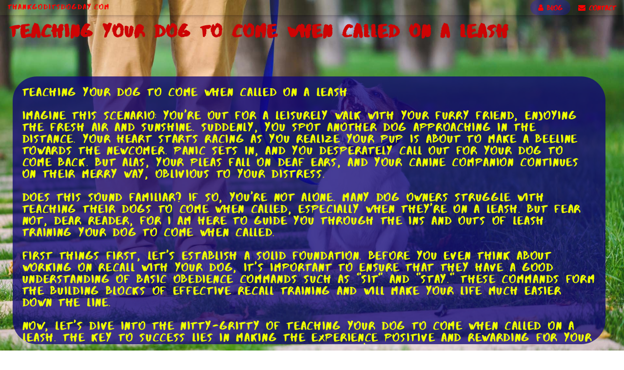

--- FILE ---
content_type: text/html
request_url: https://www.thankgoditsdogday.com/blog/leash_training/teaching_your_dog_to_come_when_called_on_a_leash.html
body_size: 3805
content:
<!DOCTYPE html>
<html>
<head>
<title>Teaching Your Dog to Come When Called on a Leash |  ThankGodItsDogDay.com</title>
                    <meta name="description" content="Teaching Your Dog to Come When Called on a Leash Imagine this scenario: You're out for a leisurely walk with your furry friend, enjoying the fresh ...">
<meta charset="UTF-8">
<meta name="viewport" content="width=device-width, initial-scale=1">
<link rel="stylesheet" href="../blog_page_topics.css">

<link rel="stylesheet" href="https://cdnjs.cloudflare.com/ajax/libs/font-awesome/4.7.0/css/font-awesome.min.css">
<style>
body, html {
  background-image: url("./leash_training_bg.jpg"); 
}
</style>
</head>
<body>
<div class = "container_grid">
<!-- Navbar (sit on top) -->
<div class="w3-top gridnav">
  <div class="w3-bar w3-card hard_navbar" id="myNavbar" >
    <a href="../../index.html" class="w3-bar-item w3-button w3-wide">ThankGodItsDogDay.com</a>

    <!-- Right-sided navbar links -->
    <div class="w3-right w3-hide-small hard_right_sd_navbar" >
      
      <a href="../index.html" class="w3-bar-item w3-button hard_blog_navbar" ><i class="fa fa-user"></i> BLOG </a>
      <div class="w3-bar-item w3-button dropdown">
          <span> <a href="../../index.html#contact"><i class="fa fa-envelope"></i> CONTACT</a></span>
        <div class="dropdown-content">
      <a href="../../support_us/index.html" class="w3-bar-item w3-button hard_support_navbar"><i class="fa fa-heart"></i> SUPPORT US!</a>
        </div>
    </div>
   
    </div>
    <!-- Hide right-floated links on small screens and replace them with a menu icon -->

    <a href="javascript:void(0)" class="w3-bar-item w3-button w3-right w3-hide-large w3-hide-medium" onclick="w3_open()">
      <i class="fa fa-bars"></i>
    </a>
  </div>
</div>

<!-- Sidebar on small screens when clicking the menu icon -->
<nav class="w3-sidebar w3-bar-block w3-black w3-card w3-animate-left w3-hide-medium w3-hide-large hard_navbar_mbl"  id="mySidebar">
  
  <a href="../index.html" onclick="w3_close()" class="w3-bar-item w3-button hard_blog_mbl" >BLOG</a>
  <a href="../../index.html#contact" onclick="w3_close()" class="w3-bar-item w3-button">CONTACT</a>
  <a href="../../support_us/index.html" onclick="w3_close()" class="w3-bar-item w3-button hard_support_mbl" >SUPPORT US!</a>
  <a href="javascript:void(0)" onclick="w3_close()" class="w3-bar-item w3-button w3-large w3-padding-16-close">Close ×</a>
</nav>

<!-- Header with full-height image -->

  
    <div class ="hard_article_div" >
        <span data-siteuuid ="90d32c5a-1c4b-4cc7-9b02-c23287301d28" class="w3-jumbo w3-hide-small hard_pg_title gridtitle" >Teaching Your Dog to Come When Called on a Leash</span>
        
    </div>    
    <div class="article-conatiner  w3-hide-small gridarticle">
        Teaching Your Dog to Come When Called on a Leash<br><br>Imagine this scenario: You're out for a leisurely walk with your furry friend, enjoying the fresh air and sunshine. Suddenly, you spot another dog approaching in the distance. Your heart starts racing as you realize your pup is about to make a beeline towards the newcomer. Panic sets in, and you desperately call out for your dog to come back. But alas, your pleas fall on deaf ears, and your canine companion continues on their merry way, oblivious to your distress.<br><br>Does this sound familiar? If so, you're not alone. Many dog owners struggle with teaching their dogs to come when called, especially when they're on a leash. But fear not, dear reader, for I am here to guide you through the ins and outs of leash training your dog to come when called.<br><br>First things first, let's establish a solid foundation. Before you even think about working on recall with your dog, it's important to ensure that they have a good understanding of basic obedience commands such as "sit" and "stay." These commands form the building blocks of effective recall training and will make your life much easier down the line.<br><br>Now, let's dive into the nitty-gritty of teaching your dog to come when called on a leash. The key to success lies in making the experience positive and rewarding for your pup. Remember, dogs are motivated by rewards, so it's crucial to find something that really gets their tail wagging. This could be a tasty treat, a beloved toy, or even just a hearty round of praise and belly rubs.<br><br>To begin, start in a quiet and distraction-free environment. Attach a long leash to your dog's collar and let them roam around a bit. Once they're happily exploring, call out their name followed by the command "come" in a cheerful tone. As soon as your dog starts heading in your direction, give them plenty of verbal praise and offer them a reward. Repeat this exercise several times, gradually increasing the distance between you and your dog.<br><br>Once your pup is consistently coming when called in a controlled environment, it's time to up the ante. Take your training sessions to a more challenging setting, such as a local park or a busy street. Remember to always keep your dog on a leash during these sessions to ensure their safety.<br><br>When practicing recall in a new environment, it's important to start with a shorter leash length to maintain control. As your dog becomes more comfortable and reliable, you can gradually increase the length of the leash. This gradual progression will help build their confidence and reinforce the desired behavior.<br><br>Now, here's a clever trick to keep your dog engaged and excited about coming when called on a leash. Incorporate games into your training sessions! For instance, you can play a game of hide-and-seek by hiding behind a tree or a bush and calling out your dog's name. When they find you, shower them with praise and rewards. This not only makes training more enjoyable for your pup but also strengthens the bond between you.<br><br>Remember, consistency is key. Training your dog to come when called on a leash is an ongoing process that requires patience and dedication. It's important to practice regularly and reinforce the behavior every chance you get. Consistency will help your dog understand that coming when called is non-negotiable, regardless of the situation or environment.<br><br>In addition to consistency, it's crucial to be mindful of your body language and tone of voice. Dogs are incredibly perceptive creatures and can pick up on subtle cues from their human counterparts. Maintain a calm and confident demeanor when calling your dog, and avoid using a harsh or angry tone. Positive reinforcement is the name of the game here!<br><br>Lastly, it's worth mentioning that every dog is unique, and what works for one may not work for another. Be patient with your furry friend and tailor your training approach to their individual needs and personality. Some dogs may respond better to food rewards, while others may be more motivated by playtime or praise. Experiment with different techniques and find what resonates best with your canine companion.<br><br>To close, leash training your dog to come when called is a fundamental skill that every dog owner should strive to master. By establishing a solid foundation, using positive reinforcement, and practicing consistency, you'll be well on your way to having a reliable and obedient furry friend by your side. So grab that leash, put on your walking shoes, and embark on this exciting journey of training and bonding with your beloved pup!<br><br>And remember, the learning never stops. Keep exploring different training methods, seek guidance from professionals, and most importantly, enjoy the process of teaching and learning from your four-legged friend. Have a fantastic time during your training!
    </div>
    
    
    <div class = "hard_article_div" >
        <span class="w3-xxlarge w3-hide-large w3-hide-medium hard_mbl_categories gridtitle" >Teaching Your Dog to Come When Called on a Leash</span>
        
    </div>
    <div class="article-conatiner w3-hide-large w3-hide-medium gridarticle">
        Teaching Your Dog to Come When Called on a Leash<br><br>Imagine this scenario: You're out for a leisurely walk with your furry friend, enjoying the fresh air and sunshine. Suddenly, you spot another dog approaching in the distance. Your heart starts racing as you realize your pup is about to make a beeline towards the newcomer. Panic sets in, and you desperately call out for your dog to come back. But alas, your pleas fall on deaf ears, and your canine companion continues on their merry way, oblivious to your distress.<br><br>Does this sound familiar? If so, you're not alone. Many dog owners struggle with teaching their dogs to come when called, especially when they're on a leash. But fear not, dear reader, for I am here to guide you through the ins and outs of leash training your dog to come when called.<br><br>First things first, let's establish a solid foundation. Before you even think about working on recall with your dog, it's important to ensure that they have a good understanding of basic obedience commands such as "sit" and "stay." These commands form the building blocks of effective recall training and will make your life much easier down the line.<br><br>Now, let's dive into the nitty-gritty of teaching your dog to come when called on a leash. The key to success lies in making the experience positive and rewarding for your pup. Remember, dogs are motivated by rewards, so it's crucial to find something that really gets their tail wagging. This could be a tasty treat, a beloved toy, or even just a hearty round of praise and belly rubs.<br><br>To begin, start in a quiet and distraction-free environment. Attach a long leash to your dog's collar and let them roam around a bit. Once they're happily exploring, call out their name followed by the command "come" in a cheerful tone. As soon as your dog starts heading in your direction, give them plenty of verbal praise and offer them a reward. Repeat this exercise several times, gradually increasing the distance between you and your dog.<br><br>Once your pup is consistently coming when called in a controlled environment, it's time to up the ante. Take your training sessions to a more challenging setting, such as a local park or a busy street. Remember to always keep your dog on a leash during these sessions to ensure their safety.<br><br>When practicing recall in a new environment, it's important to start with a shorter leash length to maintain control. As your dog becomes more comfortable and reliable, you can gradually increase the length of the leash. This gradual progression will help build their confidence and reinforce the desired behavior.<br><br>Now, here's a clever trick to keep your dog engaged and excited about coming when called on a leash. Incorporate games into your training sessions! For instance, you can play a game of hide-and-seek by hiding behind a tree or a bush and calling out your dog's name. When they find you, shower them with praise and rewards. This not only makes training more enjoyable for your pup but also strengthens the bond between you.<br><br>Remember, consistency is key. Training your dog to come when called on a leash is an ongoing process that requires patience and dedication. It's important to practice regularly and reinforce the behavior every chance you get. Consistency will help your dog understand that coming when called is non-negotiable, regardless of the situation or environment.<br><br>In addition to consistency, it's crucial to be mindful of your body language and tone of voice. Dogs are incredibly perceptive creatures and can pick up on subtle cues from their human counterparts. Maintain a calm and confident demeanor when calling your dog, and avoid using a harsh or angry tone. Positive reinforcement is the name of the game here!<br><br>Lastly, it's worth mentioning that every dog is unique, and what works for one may not work for another. Be patient with your furry friend and tailor your training approach to their individual needs and personality. Some dogs may respond better to food rewards, while others may be more motivated by playtime or praise. Experiment with different techniques and find what resonates best with your canine companion.<br><br>To close, leash training your dog to come when called is a fundamental skill that every dog owner should strive to master. By establishing a solid foundation, using positive reinforcement, and practicing consistency, you'll be well on your way to having a reliable and obedient furry friend by your side. So grab that leash, put on your walking shoes, and embark on this exciting journey of training and bonding with your beloved pup!<br><br>And remember, the learning never stops. Keep exploring different training methods, seek guidance from professionals, and most importantly, enjoy the process of teaching and learning from your four-legged friend. Have a fantastic time during your training!
    </div>
    
    <div class="hard_article_back gridback" >
    <span class="back-button"><a id="back_button_blog" href="./index.html">BACK</a></span>
    </div>
   




<!-- Footer -->
<footer class="w3-center w3-black  hard_footer gridfooter" >
  <div class="w3-xlarge w3-section footer_text" >
    <br> |
    <a href="../../legal/privacy_policy.html">Privacy Policy</a> |
    <a href="../../legal/general_disclaimer.html">General Disclaimer</a> |<br>
    <a class = 'footer_support_us' href="../../support_us/index.html" >Support Us!</a>
  </div>
  
  <p class="copyright hard_logo_footer" >&copy; ThankGodItsDogDay.com</p>
</footer>
 
        <script>
        // Modal Image Gallery
        function onClick(element) {
          document.getElementById("img01").src = element.src;
          document.getElementById("modal01").style.display = "block";
          var captionText = document.getElementById("caption");
          captionText.innerHTML = element.alt;
        }


        // Toggle between showing and hiding the sidebar when clicking the menu icon
        var mySidebar = document.getElementById("mySidebar");

        function w3_open() {
          if (mySidebar.style.display === 'block') {
            mySidebar.style.display = 'none';
          } else {
            mySidebar.style.display = 'block';
          }
        }

        // Close the sidebar with the close button
        function w3_close() {
            mySidebar.style.display = "none";
        }
        </script>
</div>
</body>
</html>